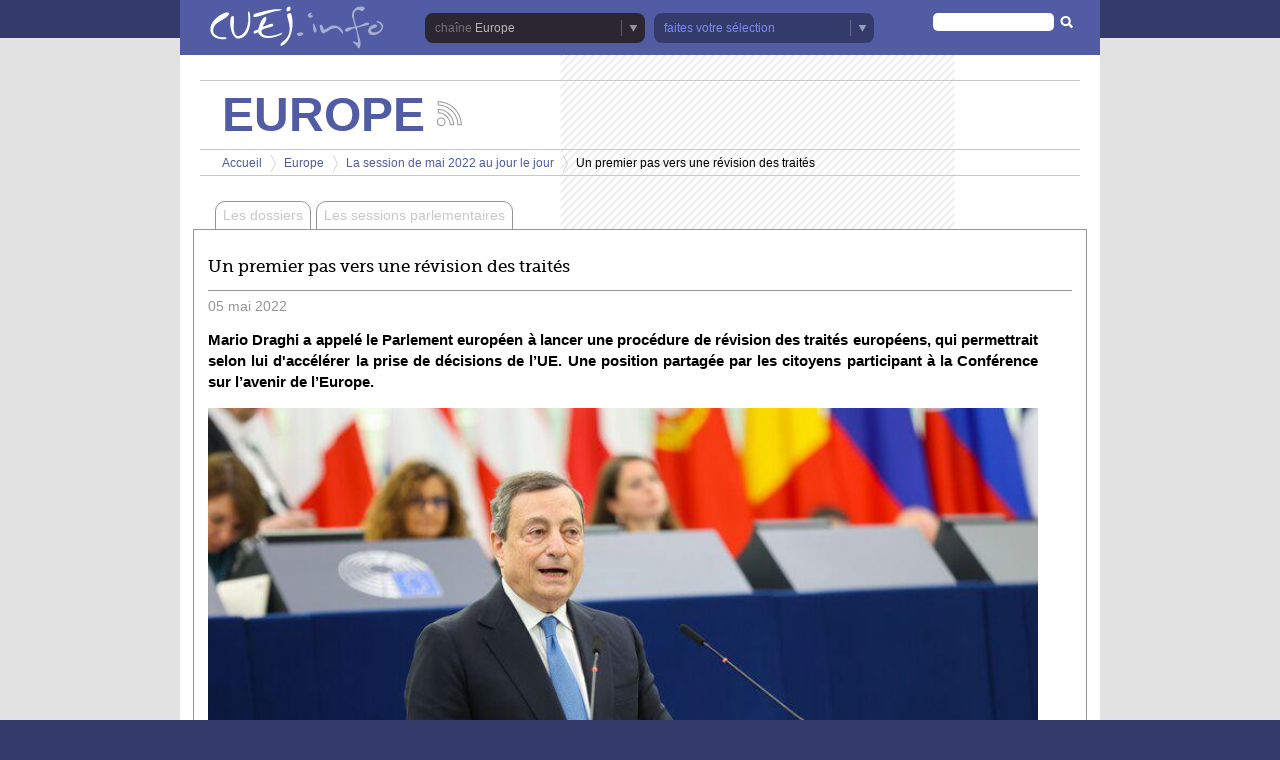

--- FILE ---
content_type: text/html; charset=utf-8
request_url: http://cuej.info/europe/la-session-de-mai-2022-au-jour-le-jour/un-premier-pas-vers-une-revision-des-traites
body_size: 10030
content:
<!DOCTYPE html PUBLIC "-//W3C//DTD XHTML+RDFa 1.0//EN"
  "http://www.w3.org/MarkUp/DTD/xhtml-rdfa-1.dtd">
<html xmlns="http://www.w3.org/1999/xhtml" xml:lang="fr"
    version="XHTML+RDFa 1.0" dir="ltr"
  xmlns:og="http://ogp.me/ns#"
  xmlns:article="http://ogp.me/ns/article#"
  xmlns:book="http://ogp.me/ns/book#"
  xmlns:profile="http://ogp.me/ns/profile#"
  xmlns:video="http://ogp.me/ns/video#"
  xmlns:product="http://ogp.me/ns/product#"
  xmlns:content="http://purl.org/rss/1.0/modules/content/"
  xmlns:dc="http://purl.org/dc/terms/"
  xmlns:foaf="http://xmlns.com/foaf/0.1/"
  xmlns:rdfs="http://www.w3.org/2000/01/rdf-schema#"
  xmlns:sioc="http://rdfs.org/sioc/ns#"
  xmlns:sioct="http://rdfs.org/sioc/types#"
  xmlns:skos="http://www.w3.org/2004/02/skos/core#"
  xmlns:xsd="http://www.w3.org/2001/XMLSchema#">

<head profile="http://www.w3.org/1999/xhtml/vocab">
    <meta http-equiv="Content-Type" content="text/html; charset=utf-8" />
<link rel="up" href="/europe/la-session-de-mai-2022-au-jour-le-jour" />
<link rel="next" href="/europe/la-session-de-mai-2022-au-jour-le-jour/les-europeens-subissent-de-plein-fouet-les-sanctions" />
<link rel="prev" href="/europe/la-session-de-mai-2022-au-jour-le-jour/elections-europeennes-vers-une-revolution-du-systeme" />
<link rel="shortcut icon" href="http://cuej.info/sites/cuej.info/themes/cuej/favicon.ico" type="image/vnd.microsoft.icon" />
<meta name="generator" content="Drupal 7 (https://www.drupal.org)" />
<link rel="canonical" href="http://cuej.info/europe/la-session-de-mai-2022-au-jour-le-jour/un-premier-pas-vers-une-revision-des-traites" />
<link rel="shortlink" href="http://cuej.info/node/25362" />
<meta property="og:site_name" content="CUEJ.info" />
<meta property="og:type" content="article" />
<meta property="og:url" content="http://cuej.info/europe/la-session-de-mai-2022-au-jour-le-jour/un-premier-pas-vers-une-revision-des-traites" />
<meta property="og:title" content="Un premier pas vers une révision des traités" />
<meta property="og:updated_time" content="2022-05-06T17:57:16+02:00" />
<meta property="article:published_time" content="2022-05-05T16:48:38+02:00" />
<meta property="article:modified_time" content="2022-05-06T17:57:16+02:00" />
<title>Un premier pas vers une révision des traités | CUEJ.info</title><link type="text/css" rel="stylesheet" href="http://cuej.info/sites/cuej.info/files/public/css/css_xE-rWrJf-fncB6ztZfd2huxqgxu4WO-qwma6Xer30m4.css" media="all" />
<link type="text/css" rel="stylesheet" href="http://cuej.info/sites/cuej.info/files/public/css/css_4WqwQjdROM8rMYd0lGnzUg7aJhcwWUge-l_AAlJawnw.css" media="all" />
<link type="text/css" rel="stylesheet" href="http://cuej.info/sites/cuej.info/files/public/css/css_x5lVy7KU2wQNA03zuthLiNL9leACK7TUrdZoX5QCPF0.css" media="all" />
<link type="text/css" rel="stylesheet" href="http://cuej.info/sites/cuej.info/files/public/css/css_H6DJp8MZ-oHnHwdhfDsojY6lVe0M5ZVVIm-KKAlbHBE.css" media="print" />
<link type="text/css" rel="stylesheet" href="http://cuej.info/sites/cuej.info/files/public/css/css_ahnPdWXelAYw94HsPxJqPtTN6pLG8lFdix_ZldhZdUk.css" media="all" />
<link type="text/css" rel="stylesheet" href="http://cuej.info/sites/cuej.info/files/public/css/css_fSmGFQm5NiX9GJ8bNtPa4ogrOvMeXyeXpVxtHYpv1ho.css" media="all" />
<style type="text/css" media="all">
<!--/*--><![CDATA[/*><!--*/
body,#header,#footer,.bkg-dark{background-color:#343b6a;}#header .wrap,#footer .wrap,.bkg-light,.bkg-light-over:hover,.bkg-light-over:focus,.bkg-light-over.active,.node-module-slideshow.paginate-classic a.activeSlide{background-color:#515ca4 !important;}h1 span,h2,h4,a,.menu-theme a:hover,.menu-theme a:focus,.form-submit,.pager a:hover,.pager a:focus,.pager .pager-current{color:#515ca4;}#header a,#footer a,#footer p,.color-light{color:#798af6;}.color-normal,#body .color-normal-hover:hover,#body .color-normal-hover:focus,#body .color-normal-hover.active{color:#515ca4;}.gradient{background-image:-webkit-linear-gradient(bottom,#343b6a 0%,#515ca4 100%);background-image:-moz-linear-gradient(bottom,#343b6a 0%,#515ca4 100%);background-image:linear-gradient(bottom,#343b6a 0%,#515ca4 100%);background-color:#515ca4;}.gradient-reverse{background-image:-webkit-linear-gradient(bottom,#515ca4 0%,#343b6a 100%);background-image:-moz-linear-gradient(bottom,#515ca4 0%,#343b6a 100%);background-image:linear-gradient(bottom,#515ca4 0%,#343b6a 100%);background-color:#343b6a;}.border-color,.border-color-over:hover,.border-color-over:focus,.border-color-over.active,.form-submit,.pager a:hover,.pager a:focus,.pager .pager-current{border-color:#515ca4 !important;}.border-color-light,.border-color-light-over:hover,.border-color-light-over:focus,.border-color-light-over.active{border-color:#798af6 !important;}.border-top-color{border-top-color:#515ca4;}.border-top-dark-color{border-top-color:#343b6a;}.border-right-color{border-right-color:#515ca4;}.border-bottom-color{border-bottom-color:#515ca4;}.border-bottom-dark-color{border-bottom-color:#343b6a;}.border-left-color{border-left-color:#515ca4;}.casque{background-image:url("images/casque.png";}

/*]]>*/-->
</style>
<link type="text/css" rel="stylesheet" href="http://cuej.info/sites/cuej.info/files/public/css/css_H7pVVaHch50wj3W3F_GEqDdjCexq2XEI2Z-X5g1GyQY.css" media="all" />
<link type="text/css" rel="stylesheet" href="http://cuej.info/sites/cuej.info/files/public/css/css_qwEydZymsp5YACGPYxmU_SIcELhSwapjl5Joj5d4GHI.css" media="print" />
<link type="text/css" rel="stylesheet" href="http://cuej.info/sites/cuej.info/files/public/css/css_0IQgSkhNz5vNdz2PO7tHT3QYf3HjgCi5AVD0ei-wX4I.css" media="all" />
<link type="text/css" rel="stylesheet" href="http://cuej.info/sites/cuej.info/files/public/css/css_F5_78skTfZEFqJouy5ol0k4HrvbOTaKy5adxW2qHErk.css" media="print" />
</head>

<body class="html not-front not-logged-in no-sidebars page-node page-node- page-node-25362 node-type-panel" >
    <div id="skip-link">
        <a href="#main-content" class="element-invisible element-focusable">Aller au contenu principal</a>
    </div>
    <div id="header">
    <div class="wrap">
                    <a id="logo-cuej" href="/" title="Accueil" rel="home">
                <img src="http://cuej.info/sites/cuej.info/themes/cuej/logo.png" alt="CUEJ.info" />
            </a>
          <div class="region region-header">
    <div id="block-menu-block-1" class="block block-menu-block">

    
  <div class="content">
    <div class="menu-select menu-channel menu-block-wrapper menu-block-1 menu-name-menu-channel parent-mlid-0 menu-level-1">
    <a class="bkg-dark select selected color-light">Europe</a><ul class="menu"><li class="first leaf menu-mlid-1037"><a href="/tv" class="bkg-dark color-light">TV</a></li><li class="leaf menu-mlid-1038"><a href="/radio" class="bkg-dark color-light">Radio</a></li><li class="leaf menu-mlid-4380"><a href="/podcast" class="bkg-dark color-light">Podcast</a></li><li class="leaf menu-mlid-1039"><a href="/web-en-continu" class="bkg-dark color-light">Web en continu</a></li><li class="leaf menu-mlid-1040"><a href="/dossiers-multimedias" class="bkg-dark color-light">Dossiers multimédias</a></li><li class="leaf menu-mlid-1041"><a href="/magazines" class="bkg-dark color-light">Magazines</a></li><li class="leaf menu-mlid-1042"><a href="/blogs" class="bkg-dark color-light">Blogs</a></li><li class="last leaf menu-mlid-1043"><a href="/europe" class="bkg-dark color-light">Europe</a></li></ul></div>  </div>
</div>
<div id="block-menu-block-2" class="block block-menu-block">

    
  <div class="content">
    <div class="menu-select menu-theme menu-block-wrapper menu-block-2 menu-name-menu-theme parent-mlid-0 menu-level-1">
    <a class="bkg-dark select color-light">faites votre sélection</a><ul class="menu"><li class="first leaf menu-mlid-1126"><a href="/themes/affaires-interieures" class="bkg-dark color-light">Affaires intérieures</a></li><li class="leaf menu-mlid-1127"><a href="/themes/consommation" class="bkg-dark color-light">Consommation</a></li><li class="leaf menu-mlid-1128"><a href="/themes/culture" class="bkg-dark color-light">Culture</a></li><li class="leaf menu-mlid-1129"><a href="/themes/defense" class="bkg-dark color-light">Défense</a></li><li class="leaf menu-mlid-1130"><a href="/themes/economie" class="bkg-dark color-light">Economie</a></li><li class="leaf menu-mlid-1131"><a href="/themes/education" class="bkg-dark color-light">Education</a></li><li class="leaf menu-mlid-1132"><a href="/themes/environnement" class="bkg-dark color-light">Environnement</a></li><li class="leaf menu-mlid-1133"><a href="/themes/europe" class="bkg-dark color-light">Europe</a></li><li class="leaf menu-mlid-1134"><a href="/themes/faits-divers" class="bkg-dark color-light">Faits divers</a></li><li class="leaf menu-mlid-1135"><a href="/themes/habitat" class="bkg-dark color-light">Habitat</a></li><li class="leaf menu-mlid-1136"><a href="/themes/histoire" class="bkg-dark color-light">Histoire</a></li><li class="leaf menu-mlid-1137"><a href="/themes/justice" class="bkg-dark color-light">Justice</a></li><li class="leaf menu-mlid-1138"><a href="/themes/loisirs" class="bkg-dark color-light">Loisirs</a></li><li class="leaf menu-mlid-1139"><a href="/themes/medias" class="bkg-dark color-light">Médias</a></li><li class="leaf menu-mlid-1140"><a href="/themes/politique" class="bkg-dark color-light">Politique</a></li><li class="leaf menu-mlid-1141"><a href="/themes/relations-internationales" class="bkg-dark color-light">Relations internationales</a></li><li class="leaf menu-mlid-1142"><a href="/themes/sante" class="bkg-dark color-light">Santé</a></li><li class="leaf menu-mlid-1143"><a href="/themes/science" class="bkg-dark color-light">Science</a></li><li class="leaf menu-mlid-1144"><a href="/themes/social" class="bkg-dark color-light">Social</a></li><li class="leaf menu-mlid-1145"><a href="/themes/sport" class="bkg-dark color-light">Sport</a></li><li class="leaf menu-mlid-1146"><a href="/themes/transport" class="bkg-dark color-light">Transport</a></li><li class="last leaf menu-mlid-1147"><a href="/themes/urbanisme" class="bkg-dark color-light">Urbanisme</a></li></ul></div>  </div>
</div>
<div id="block-search-form" class="block block-search">

    
  <div class="content">
    <form action="/europe/la-session-de-mai-2022-au-jour-le-jour/un-premier-pas-vers-une-revision-des-traites" method="post" id="search-block-form" accept-charset="UTF-8"><div><div class="container-inline">
      <h2 class="element-invisible">Formulaire de recherche</h2>
    <div class="form-item form-type-textfield form-item-search-block-form">
  <label class="element-invisible" for="edit-search-block-form--2">Rechercher </label>
 <input title="Indiquer les termes à rechercher" type="text" id="edit-search-block-form--2" name="search_block_form" value="" size="15" maxlength="128" class="form-text" />
</div>
<div class="form-actions form-wrapper" id="edit-actions"><input type="submit" id="edit-submit" name="op" value="Rechercher" class="form-submit" /></div><input type="hidden" name="form_build_id" value="form-uxJehzGRQGKng5u-oez2PwSV5GGdbvi3PbWLsdTbbIQ" />
<input type="hidden" name="form_id" value="search_block_form" />
</div>
</div></form>  </div>
</div>
  </div>
    </div>
</div>
<div id="body">
    <div class="wrap">
        <div id="main-title"><h1><span>Europe</span></h1><a class="rss" title="Suivez les actualités de la chaîne Europe" href="/taxonomy/term/6/feed">Suivez les actualités de la chaîne Europe</a></div><h5 class="element-invisible">Vous êtes ici</h5><div class="breadcrumb"><a href="/">Accueil</a> <span class="separator">&gt;</span> <a href="/europe">Europe</a> <span class="separator">&gt;</span> <a href="/europe/la-session-de-mai-2022-au-jour-le-jour">La session de mai 2022 au jour le jour</a> <span class="separator">&gt;</span> <span>Un premier pas vers une révision des traités</span></div><div class="tabs"></div><ul class="europe-tabs"><li class="europe_folders first"><a href="/europe/dossiers" class="color-normal-hover">Les dossiers</a></li>
<li class="europe_sessions last"><a href="/europe/sessions_parlementaires" class="color-normal-hover">Les sessions parlementaires</a></li>
</ul><div class="europe-page clearfix">  <div class="region region-content">
    <div id="block-system-main" class="block block-system">

    
  <div class="content">
    <div id="node-25362" class="node node-panel node-full_page clearfix" about="/europe/la-session-de-mai-2022-au-jour-le-jour/un-premier-pas-vers-une-revision-des-traites" typeof="sioc:Item foaf:Document">
        <h3 class="main-title">Un premier pas vers une révision des traités</h3>
        <hr />
        <p class="date date-europe"><span class="day">05</span> <span class="month">mai</span> <span class="year">2022</span></p>
        <!-- -*- mode: html-helper; before-save-hook: nil -*- -->

<div class="panel-display panel-four-three-adaptive clear-block" >
 <!-- 4x4 grid -->
   
  <!-- 100% - 1 column -->
  <div class="panel-panel line">
    <div class="panel-panel unit panel-one-hundred lastUnit">
      <div class="panel-pane pane-node" >
  
      
  
  <div class="pane-content">
     <p style="text-align:justify; margin:0cm"><span class="cuej-chapo"><span style="font-size:12pt"><span style="font-family:Calibri,sans-serif"><span style="font-size:11.0pt"><span style="color:black">Mario Draghi a appelé le Parlement européen à lancer une procédure de révision des traités européens, qui permettrait selon lui d'accélérer la prise de décisions de l’UE. Une position partagée par les citoyens participant à la Conférence sur l’avenir de l’Europe.</span></span></span></span></span></p>
<p style="text-align:justify; margin:0cm"> </p>
   </div>

  
  </div>
<div class="panel-separator"></div><div class="panel-pane pane-node" >
  
      
  
  <div class="pane-content">
    <span class="node node-module-image">
<div class="field field-name-field-image field-type-image field-label-hidden"><div class="field-items"><div class="field-item even"><img typeof="foaf:Image" src="http://cuej.info/sites/cuej.info/files/public/styles/cuej_colonne_double/public/draghi_1.jpg?itok=vtOruCe0" width="768" height="512" alt="" /></div></div></div><div class="field field-name-body field-type-text-with-summary field-label-hidden"><div class="field-items"><div class="field-item even" property="content:encoded"> <p><span class="cuej-legende">Le premier ministre Italien Mario Draghi s'est ouvertement positionné en faveur d'une révision des traités européens. <span class="node node-module-image">©<span class="cuej-signature"> Alain Rolland, European Union 2022 - Source : EP</span></span></span></p>
 </div></div></div></span>  </div>

  
  </div>
<div class="panel-separator"></div><div class="panel-pane pane-node" >
  
      
  
  <div class="pane-content">
     <p dir="ltr" style="text-align: justify;">« <em>Une Europe capable de décider rapidement serait une Europe plus crédible</em> », a clamé le Premier ministre italien devant les eurodéputés ce mardi à Strasbourg. Mario Draghi souhaite ainsi instaurer le principe de vote à l’unanimité qui accélérerait fortement la prise de décisions de l’Union européenne. Cela implique le passage à la majorité qualifiée qui nécessiterait forcément une révision des traités européens. Une annonce choc puisque jamais, depuis l’échec du projet de constitution européenne en 2005, un chef d'État de l’un des pays membres ne s’était risqué à se positionner en faveur d’une telle révision.</p>
<p dir="ltr" style="text-align: justify;"><span class="cuej-intertitre"><span style="font-size:13pt;font-family:Arial;color:#000000;background-color:transparent;font-weight:700;font-style:normal;font-variant:normal;text-decoration:none;vertical-align:baseline;white-space:pre;white-space:pre-wrap;">Accélérer la prise de décisions</span></span></p>
<p dir="ltr" style="text-align: justify;">Lors de son discours, le transalpin n’a pas caché sa volonté de dessiner les contours d’une Europe élargie avec l’adhésion de l’Ukraine, et de nombreux pays des Balkans occidentaux. Mais le principe d’unanimité représenterait aujourd’hui un frein pour l’UE, chacun des 27 pays membres pouvant user de son droit de veto pour bloquer la procédure d’élargissement. Autre exemple significatif : le sixième train de sanctions à l’encontre de la Russie, ralenti en raison de la frilosité de la Slovaquie et de la Hongrie de Viktor Orbán.</p>
<p dir="ltr" style="text-align: justify;">Le Parlement et Mario Draghi, qui poussent ensemble pour une révision des traités, vont dans le sens de Guy Verhofstadt, eurodéputé belge (<em>Renew</em>, libéraux) et coprésident de la conférence sur l’avenir de l’Europe, vaste consultation citoyenne : « <em>La seule manière de respecter ces conclusions est de démarrer une révision des traités</em> ». Mario Draghi n’a d’ailleurs pas manqué de rappeler que parmi les 325 propositions formulées par près de 800 citoyens figurait la suppression du droit de veto.</p>
   </div>

  
  </div>
<div class="panel-separator"></div><div class="panel-pane pane-node" >
  
      
  
  <div class="pane-content">
     <p dir="ltr" style="text-align: justify;"><span class="cuej-intertitre"><span style="font-size:13pt;font-family:Arial;color:#000000;background-color:transparent;font-weight:700;font-style:normal;font-variant:normal;text-decoration:none;vertical-align:baseline;white-space:pre;white-space:pre-wrap;">Une conférence instrumentalisée ?</span></span></p>
<p dir="ltr" style="text-align: justify;">Mais plusieurs groupes parlementaires ont exprimé leur réticence, estimant que la conférence sur l’avenir de l’Europe n’est qu’une instrumentalisation politique contrôlée par les partisans d’une révision des traités.  « <em>De quelle représentativité parle-t-on ? Vous auriez dû inviter un clown, ça aurait été la même chose !</em> », lance Angel Dzhambazki (<em>ECR</em>, ultraconservateurs) aux élus de gauche, dénonçant une assemblée de citoyens qui n’incarnerait pas le peuple européen avec légitimité. Par la voix de son député Michiel Hoogeveen, le parti des conservateurs et réformistes critiquait quant à lui une conférence contrôlée par les « <em>fédéralistes</em> ». Une expérience qualifiée, enfin, de «<em> pièce de théâtre Macronienne et Verhofstadtienne </em>» par Gerolf Annemans (<em>ID</em>, extrême-droite). Ambiance. </p>
<p style="text-align: justify;">De son côté, Eric Maurice, membre de la fondation Robert Schuman, estime que la mise en œuvre des propositions citoyennes n’est pas forcément conditionnée par la révision des traités européens : « <em>Beaucoup de points concernant la transition climatique et énergétique peuvent être réalisés sous les traités actuels</em> ». Eric Maurice ne cache pas ses craintes de voir une grande partie de ces propositions oubliée avec le temps que prendrait une telle révision. </p>
   </div>

  
  </div>
<div class="panel-separator"></div><div class="panel-pane pane-node" >
  
      
  
  <div class="pane-content">
     <p style="text-align:justify; margin:0cm"><span class="cuej-intertitre"><span style="font-size:12pt"><span style="font-family:Calibri,sans-serif"><b><span style="font-size:13.0pt"><span style="color:black">Une procédure longue et incertaine</span></span></b></span></span></span></p>
<p style="text-align:justify; margin:0cm"> </p>
<p dir="ltr" style="text-align: justify;">Ce qui est sûr, c’est que cette modification des traités, par sa durée et sa complexité, met en péril la mise en œuvre de nombreuses propositions citoyennes, qui ne nécessitent pas forcément un tel changement. </p>
<p dir="ltr" style="text-align: justify;">Le Traité de Lisbonne prévoit qu’une convention, composée des représentants des parlements nationaux, des gouvernements des Etats membres, du parlement européen et de la commission européenne, soit chargée d'examiner les projets de révision. Elle adopte par consensus une recommandation et laisse place ensuite à une conférence intergouvernementale, dont le rôle est de statuer sur l’ouverture d’une révision de la Constitution. Enfin, chaque État membre procède à un vote national, parlementaire ou référendaire. </p>
<p dir="ltr" style="text-align: justify;">Emmanuel Macron, en visite au Parlement le 9 mai prochain à l’occasion de la fête de l’Europe, et de la clôture officielle de la conférence citoyenne, aura l’occasion de s’exprimer sur le sujet. À n’en pas douter, son discours devrait être cohérent avec les positions du premier ministre italien.</p>
<p style="margin: 0cm; text-align: right;"><span class="cuej-signature"><span style="font-size:12pt"><span style="font-family:Calibri,sans-serif"><span style="font-size:11.0pt"><span style="color:black">Corentin Chabot-Agnesina et Luca Salvatore</span></span></span></span></span></p>
<p style="margin: 0cm; text-align: right;"> </p>
   </div>

  
  </div>
<div class="panel-separator"></div><div class="panel-pane pane-node" >
  
      
  
  <div class="pane-content">
     <div style="background-color:#DBDDDE; padding:10px;">
<p style="text-align:justify; margin:0cm">
</p><h4>Conférence sur l’avenir de l’Europe : l’heure du bilan</h4>

<p style="text-align: justify;">« <em>C’est l’aventure d’une vie. Je suis convaincue que les choses peuvent changer </em>». Camille Girard, lycéenne française et plus jeune participante à la plénière de clôture de la Conférence, exprime ses espoirs de voir le travail fourni lors de la Conférence sur l’avenir de l’Europe aboutir à des mesures concrètes. L’initiative lancée il y a un an sous l’impulsion d’Emmanuel Macron vise à donner plus de place aux citoyens dans la prise de décisions politiques dans des thèmes comme la santé, le changement climatique et l'environnement. C’est aussi le cas pour la place de l’UE dans le monde, avec le souhait d’une armée commune pour les États de l’Union. Censée tracer le sillon d’un nouvel avenir pour l’UE, la conférence a rencontré un engouement sans précédent chez les participants. </p>
<p style="text-align: justify;">Tous espèrent désormais du concret comme Michaylakis Asimakis, citoyen chypriote et lui aussi participant à la conférence. Cet européen convaincu reste pragmatique. « <em>J’ai quelques doutes évidemment. En politique, entre les mots et les actes, il se passe souvent beaucoup de temps </em>».</p>
</div>
   </div>

  
  </div>
    </div>
  </div>
    
    
    
    
    
    
    
   
 <!-- 3x3 grid -->
   
  <!-- 100% - 1 column -->
  <div class="panel-panel line">
    <div class="panel-panel unit panel-one-hundred lastUnit">
      <div class="panel-pane pane-node" >
  
      
  
  <div class="pane-content">
    <div class="module-summary">
    <h4 class="title">Sommaire de la session de mai 2022</h4>
    <!--[if IE]><div class="ie"><![endif]--><ul class="menu jquerymenu"><li  class="first"><a href="/europe/la-session-de-mai-2022-au-jour-le-jour/elections-europeennes-vers-une-revolution-du-systeme">Elections européennes : vers une révolution du système électoral</a></li><li  class="active-trail active"><a href="/europe/la-session-de-mai-2022-au-jour-le-jour/un-premier-pas-vers-une-revision-des-traites" class="active">Un premier pas vers une révision des traités</a></li><li ><a href="/europe/la-session-de-mai-2022-au-jour-le-jour/les-europeens-subissent-de-plein-fouet-les-sanctions">Les Européens subissent de plein fouet les sanctions contre la Russie</a></li><li ><a href="/europe/la-session-de-mai-2022-au-jour-le-jour/lue-cherche-de-nouveaux-plans-pour-son-independance">L&#039;UE cherche de nouveaux plans pour son indépendance énergétique</a></li><li ><a href="/europe/la-session-de-mai-2022-au-jour-le-jour/ivg-le-parlement-europeen-appelle-proteger-les">IVG : le Parlement européen appelle à protéger les Ukrainiennes victimes de viols </a></li><li ><a href="/europe/la-session-de-mai-2022-au-jour-le-jour/etat-de-droit-la-pologne-et-la-hongrie-nouveau">État de droit : la Pologne et la Hongrie à nouveau pointées du doigt</a></li><li ><a href="/europe/la-session-de-mai-2022-au-jour-le-jour/liberte-de-la-presse-etat-degrade-reponses-europeennes">Liberté de la presse : état dégradé, réponses européennes</a></li><li ><a href="/europe/la-session-de-mai-2022-au-jour-le-jour/lintelligence-artificielle-une-nouvelle-ambition-pour">L&#039;intelligence artificielle, une nouvelle ambition pour l&#039;Europe</a></li><li ><a href="/europe/la-session-de-mai-2022-au-jour-le-jour/lactu-du-lundi-en-bref-minorites-religieuses-et">L&#039;actu du lundi en bref : minorités religieuses et entreprenariat féminin</a></li><li ><a href="/europe/la-session-de-mai-2022-au-jour-le-jour/lactu-du-mardi-en-bref-agriculture-bio-cyberattaques">L&#039;actu du mardi en bref : agriculture bio, cyberattaques et océans</a></li><li ><a href="/europe/la-session-de-mai-2022-au-jour-le-jour/lactu-du-mercredi-en-bref-pegasus-frontex-et-europol">L&#039;actu du mercredi en bref : Pégasus, Frontex et Europol</a></li><li  class="last"><a href="/europe/la-session-de-mai-2022-au-jour-le-jour/lactu-du-jeudi-en-bref-droits-humains-afrique-et">L&#039;actu du jeudi en bref : droits humains, Afrique et guerre en Ukraine</a></li></ul><!--[if IE]></div><![endif]-->    <span class="mask-corner-border"></span>
    <span class="mask-corner"></span>
</div>  </div>

  
  </div>
    </div>
  </div>
    
    
    
   </div>
        <div id="share-buttons">
            <a href="#" onclick="window.print();return false;" title="Imprimer la page" id="print-button"><img src="http://cuej.info/sites/cuej.info/themes/cuej/images/icon-print.gif" alt="Imprimer la page" /></a><div class="sharethis-buttons"><div class="sharethis-wrapper"><span st_url="http://cuej.info/europe/la-session-de-mai-2022-au-jour-le-jour/un-premier-pas-vers-une-revision-des-traites" st_title="Un premier pas vers une révision des traités" class="st_facebook"></span>
<span st_url="http://cuej.info/europe/la-session-de-mai-2022-au-jour-le-jour/un-premier-pas-vers-une-revision-des-traites" st_title="Un premier pas vers une révision des traités" class="st_twitter" st_via="" st_username=""></span>
<span st_url="http://cuej.info/europe/la-session-de-mai-2022-au-jour-le-jour/un-premier-pas-vers-une-revision-des-traites" st_title="Un premier pas vers une révision des traités" class="st_google" st_via="" st_username=""></span>
<span st_url="http://cuej.info/europe/la-session-de-mai-2022-au-jour-le-jour/un-premier-pas-vers-une-revision-des-traites" st_title="Un premier pas vers une révision des traités" class="st_email" st_via="" st_username=""></span>
</div></div>
        </div>
    <div class="navigation-themes"><span class="label">Thèmes</span><ul class="themes"><li><a href="/themes/europe">Europe</a></li><li><a href="/themes/politique">Politique</a></li><li><a href="/themes/relations-internationales">Relations internationales</a></li></ul></div></div>  </div>
</div>
  </div>
</div>        <span class="clearfix"></span>
    </div>
</div>
<div id="footer">
    <div class="wrap">
        <ul id="secondary-menu">
            <li><a id="footer-qui" class="item color-light" href="/contenu/qui-sommes-nous" title="Qui sommes-nous ?">Qui sommes-nous ?</a></li>
            <li><a id="footer-plan" class="item color-light" href="/sitemap" title="Plan du site">Plan du site</a></li>
            <li><a id="footer-contact" class="item color-light" href="mailto:publications@cuej.unistra.fr" title="Contact">Contact</a></li>
            <li><a id="footer-admin" class="item color-light" href="/user" title="Identification">Identification</a></li>
        </ul>
        <ul id="socials">
            <li><a id="footer-facebook" class="item color-light" href="https://www.facebook.com/pages/CUEJ-Universit%C3%A9-de-Strasbourg/217625201602958" title="Nous suivre sur Facebook">Nous suivre sur Facebook</a></li>
            <li><a id="footer-twitter" class="item color-light" href="http://twitter.com/#!/CUEJ_info" title="Nous suivre sur Twitter">Nous suivre sur Twitter</a></li>
            <li><a id="footer-mail" class="item color-light" href="mailto:publications@cuej.unistra.fr" title="Nous contacter par email">Nous contacter par email</a></li>
        </ul>
        <a id="logo-uds" href="https://www.unistra.fr/index.php?id=accueil" title="Université de Strabourg">
            <img src="/sites/cuej.info/themes/cuej/images/footer-uds.png" alt="Université de Strabourg" />
        </a>
        <p id="copyright">
            Tous droits de reproduction réservés © 2001-2011<br />
            <a href="http://cuej.unistra.fr/" target="_blank">Centre universitaire d'enseignement du journalisme</a> - Strasbourg (France)
        </p>
    </div>
</div><script type="text/javascript" src="http://cuej.info/misc/jquery.js?v=1.4.4"></script>
<script type="text/javascript" src="http://cuej.info/misc/jquery-extend-3.4.0.js?v=1.4.4"></script>
<script type="text/javascript" src="http://cuej.info/misc/jquery.once.js?v=1.2"></script>
<script type="text/javascript" src="http://cuej.info/misc/drupal.js?rbartc"></script>
<script type="text/javascript" src="http://cuej.info/sites/all/libraries/mediaelement/build/mediaelement-and-player.min.js?v=2.1.6"></script>
<script type="text/javascript" src="http://cuej.info/sites/cuej.info/modules/cuej_channel_podcast/cuej_channel_podcast.js?rbartc"></script>
<script type="text/javascript" src="http://cuej.info/sites/cuej.info/modules/cuej_channel_tv/cuej_channel_tv.js?rbartc"></script>
<script type="text/javascript" src="http://cuej.info/sites/all/modules/media_custom/js/html5shiv.js?rbartc"></script>
<script type="text/javascript" src="http://cuej.info/sites/all/modules/media_custom/js/media-custom.js?rbartc"></script>
<script type="text/javascript" src="http://cuej.info/sites/cuej.info/files/public/languages/fr_p3oU3XudJ2G7h2CizgKZV6hLs-JXIXMmV8qGVTwM9eA.js?rbartc"></script>
<script type="text/javascript" src="http://cuej.info/sites/cuej.info/modules/jquerymenu/jquerymenu.js?rbartc"></script>
<script type="text/javascript" src="http://cuej.info/sites/cuej.info/modules/cuej/cuej-media.js?rbartc"></script>
<script type="text/javascript" src="http://cuej.info/sites/cuej.info/modules/panels/js/panels.js?rbartc"></script>
<script type="text/javascript">
<!--//--><![CDATA[//><!--
var switchTo5x = false;var useFastShare = true;
//--><!]]>
</script>
<script type="text/javascript" src="http://w.sharethis.com/button/buttons.js"></script>
<script type="text/javascript">
<!--//--><![CDATA[//><!--
if (typeof stLight !== 'undefined') { stLight.options({"publisher":"","version":"4x","lang":"fr"}); }
//--><!]]>
</script>
<script type="text/javascript" src="http://cuej.info/sites/cuej.info/libraries/nivo-slider/jquery.nivo.slider.pack.js?rbartc"></script>
<script type="text/javascript" src="http://cuej.info/sites/cuej.info/modules/cuej_slideshow/cuej_slideshow.js?rbartc"></script>
<script type="text/javascript" src="http://cuej.info/sites/all/modules/google_analytics/googleanalytics.js?rbartc"></script>
<script type="text/javascript">
<!--//--><![CDATA[//><!--
(function(i,s,o,g,r,a,m){i["GoogleAnalyticsObject"]=r;i[r]=i[r]||function(){(i[r].q=i[r].q||[]).push(arguments)},i[r].l=1*new Date();a=s.createElement(o),m=s.getElementsByTagName(o)[0];a.async=1;a.src=g;m.parentNode.insertBefore(a,m)})(window,document,"script","https://www.google-analytics.com/analytics.js","ga");ga("create", "UA-23988507-1", {"cookieDomain":"auto"});ga("send", "pageview");
//--><!]]>
</script>
<script type="text/javascript" src="http://cuej.info/sites/cuej.info/libraries/jquery.tinyscrollbar/jquery.tinyscrollbar.min.js?rbartc"></script>
<script type="text/javascript" src="http://cuej.info/sites/cuej.info/themes/cuej/js/scripts.js?rbartc"></script>
<script type="text/javascript" src="http://cuej.info/sites/cuej.info/themes/cuej/js/form.js?rbartc"></script>
<script type="text/javascript" src="http://cuej.info/sites/cuej.info/themes/cuej/js/collapse.js?rbartc"></script>
<script type="text/javascript">
<!--//--><![CDATA[//><!--
jQuery.extend(Drupal.settings, {"basePath":"\/","pathPrefix":"","ajaxPageState":{"theme":"cuej","theme_token":"MF8BhkHuzjw1Sx1VpDMfutFUTP29sD2x5hoyi68nNek","js":{"misc\/jquery.js":1,"misc\/jquery-extend-3.4.0.js":1,"misc\/jquery.once.js":1,"misc\/drupal.js":1,"sites\/all\/libraries\/mediaelement\/build\/mediaelement-and-player.min.js":1,"sites\/cuej.info\/modules\/cuej_channel_podcast\/cuej_channel_podcast.js":1,"sites\/cuej.info\/modules\/cuej_channel_tv\/cuej_channel_tv.js":1,"sites\/all\/modules\/media_custom\/js\/html5shiv.js":1,"sites\/all\/modules\/media_custom\/js\/media-custom.js":1,"public:\/\/languages\/fr_p3oU3XudJ2G7h2CizgKZV6hLs-JXIXMmV8qGVTwM9eA.js":1,"sites\/cuej.info\/modules\/jquerymenu\/jquerymenu.js":1,"sites\/all\/modules\/mediaelement\/mediaelement.js":1,"sites\/cuej.info\/modules\/panels\/js\/panels.js":1,"0":1,"http:\/\/w.sharethis.com\/button\/buttons.js":1,"1":1,"sites\/cuej.info\/libraries\/nivo-slider\/jquery.nivo.slider.pack.js":1,"sites\/cuej.info\/modules\/cuej_slideshow\/cuej_slideshow.js":1,"sites\/all\/modules\/google_analytics\/googleanalytics.js":1,"2":1,"sites\/cuej.info\/libraries\/jquery.tinyscrollbar\/jquery.tinyscrollbar.min.js":1,"sites\/cuej.info\/themes\/cuej\/js\/scripts.js":1,"sites\/cuej.info\/themes\/cuej\/js\/form.js":1,"sites\/cuej.info\/themes\/cuej\/js\/collapse.js":1},"css":{"modules\/system\/system.base.css":1,"modules\/system\/system.menus.css":1,"modules\/system\/system.messages.css":1,"modules\/system\/system.theme.css":1,"sites\/all\/libraries\/mediaelement\/build\/mediaelementplayer.min.css":1,"modules\/book\/book.css":1,"modules\/comment\/comment.css":1,"sites\/cuej.info\/modules\/cuej_channel_podcast\/cuej_channel_podcast.css":1,"sites\/cuej.info\/modules\/cuej_channel_radio\/cuej_channel_radio.css":1,"sites\/cuej.info\/modules\/cuej_channel_tv\/cuej_channel_tv.css":1,"sites\/cuej.info\/modules\/cuej_channel_webex\/cuej_channel_webex.css":1,"sites\/cuej.info\/modules\/cuej_channel_webex\/cuej_channel_webex_print.css":1,"sites\/all\/modules\/date\/date_api\/date.css":1,"sites\/all\/modules\/date\/date_popup\/themes\/datepicker.1.7.css":1,"modules\/field\/theme\/field.css":1,"sites\/all\/modules\/media_custom\/css\/media_custom.css":1,"modules\/node\/node.css":1,"sites\/all\/modules\/sdv\/sdv\/sdv.css":1,"modules\/search\/search.css":1,"modules\/user\/user.css":1,"sites\/all\/modules\/views\/css\/views.css":1,"sites\/all\/modules\/ctools\/css\/ctools.css":1,"sites\/cuej.info\/modules\/jquerymenu\/jquerymenu.css":1,"sites\/cuej.info\/modules\/panels\/css\/panels.css":1,"sites\/cuej.info\/modules\/taxonomy_access\/taxonomy_access.css":1,"sites\/cuej.info\/modules\/panels_extra_layouts\/plugins\/layouts\/four_three_adaptive\/four_three_adaptive.css":1,"0":1,"sites\/cuej.info\/modules\/cuej_channel_euro\/cuej_channel_euro.css":1,"sites\/cuej.info\/modules\/cuej_channel_euro\/cuej_channel_euro_print.css":1,"sites\/cuej.info\/themes\/cuej\/css\/reset.css":1,"sites\/cuej.info\/themes\/cuej\/css\/styles.css":1,"sites\/cuej.info\/themes\/cuej\/css\/custom.css":1,"sites\/cuej.info\/themes\/cuej\/css\/print.css":1}},"jquerymenu":{"hover":0,"animate":0,"edit_link":0},"mediaelementAll":true,"googleanalytics":{"trackOutbound":1,"trackMailto":1,"trackDownload":1,"trackDownloadExtensions":"7z|aac|arc|arj|asf|asx|avi|bin|csv|doc(x|m)?|dot(x|m)?|exe|flv|gif|gz|gzip|hqx|jar|jpe?g|js|mp(2|3|4|e?g)|mov(ie)?|msi|msp|pdf|phps|png|ppt(x|m)?|pot(x|m)?|pps(x|m)?|ppam|sld(x|m)?|thmx|qtm?|ra(m|r)?|sea|sit|tar|tgz|torrent|txt|wav|wma|wmv|wpd|xls(x|m|b)?|xlt(x|m)|xlam|xml|z|zip"},"urlIsAjaxTrusted":{"\/europe\/la-session-de-mai-2022-au-jour-le-jour\/un-premier-pas-vers-une-revision-des-traites":true}});
//--><!]]>
</script>
</body>
</html>


--- FILE ---
content_type: text/css
request_url: http://cuej.info/sites/cuej.info/files/public/css/css_H7pVVaHch50wj3W3F_GEqDdjCexq2XEI2Z-X5g1GyQY.css
body_size: 956
content:
.europe-tabs{margin:0 0 0 15px;}.europe-tabs li{margin:0;display:inline;list-style:none;}.europe-tabs a{padding:7px;margin:0 0 -1px 5px;display:block;float:left;color:#C8C8C8;border:1px solid #959496;-webkit-border-top-left-radius:10px;-webkit-border-top-right-radius:10px;-moz-border-radius-topleft:10px;-moz-border-radius-topright:10px;border-top-left-radius:10px;border-top-right-radius:10px;}.europe-tabs a:focus,.europe-tabs a:hover,.europe-tabs a.active{border-bottom-color:#FFF;}.europe-tabs li:first-child a{margin-left:0;}.europe-page{padding:14px;margin:0 -7px;border:1px solid #959496;background:#FFF;}.node-teaser.node-europe .infos{width:275px;padding-left:0;float:left;}.node-teaser.node-europe .infos .title{margin:0 15px 15px -150px;}.node-teaser.node-europe .infos .title a,#body .node-teaser.node-europe .infos .title a{color:#FFF;line-height:121%;}.node-teaser.node-europe .infos .chapo{margin-top:25px;}.node-teaser.node-europe .folder-items{padding:18px 0;margin:10px 18px 0 0;float:right;}.node-teaser.node-europe .folder-items ul{padding:0;margin:0;}.node-teaser.node-europe .folder-items li{margin-top:10px;list-style:none;}.node-teaser.node-europe .folder-items li:first-child{margin-top:0;}.node-teaser.node-europe-folders .tiny-scrollbar .viewport{width:195px;height:155px;}.node-teaser.node-europe-folders .infos .themes{left:0;margin-left:-30px;}.node-teaser.node-europe.node-channel-promoted .folder-items{padding-top:74px;}.node-teaser.node-europe-folders.node-channel-promoted .tiny-scrollbar .viewport{width:155px;height:205px;}.node-teaser.node-europe-folders.node-channel-promoted .tiny-scrollbar .viewport a,.node-teaser.node-europe-folders.node-channel-promoted .themes a,#body .node-teaser.node-europe-folders.node-channel-promoted .themes a{color:#FFF;opacity:0.5;}.node-teaser.node-europe-folders.node-channel-promoted .tiny-scrollbar .viewport a:hover,.node-teaser.node-europe-folders.node-channel-promoted .tiny-scrollbar .viewport a:focus,.node-teaser.node-europe-folders.node-channel-promoted .themes a:hover,.node-teaser.node-europe-folders.node-channel-promoted .themes a:focus,#body .node-teaser.node-europe-folders.node-channel-promoted .themes a:hover,#body .node-teaser.node-europe-folders.node-channel-promoted .themes a:focus{opacity:1;}.node-teaser.node-europe-folders.node-channel-promoted .picture,#body .node-teaser.node-europe-folders.node-channel-promoted .picture{width:415px;height:345px;}.node-teaser.node-europe-folders.node-channel-promoted .infos{width:200px;height:312px;}.node-teaser.node-europe-folders.node-channel-promoted .infos .title{margin-left:-205px;float:none;}.node-teaser.node-europe-folders.node-channel-promoted .infos .chapo{color:#FFF;}.node-teaser.node-europe-sessions .dates{width:210px;padding:14px 10px;margin-right:2px;float:left;font-family:"BebasNeue",Arial,sans-serif;font-size:16px;text-transform:uppercase;}.node-teaser.node-europe-sessions .dates .day,.node-teaser.node-europe-sessions .dates .month,.node-teaser.node-europe-sessions .dates .year{display:block;}.node-teaser.node-europe-sessions .dates .day{margin-right:5px;font-size:52px;line-height:52px;float:left;}.node-teaser.node-europe-sessions .dates .month{font-size:17px;}.node-teaser.node-europe-sessions .dates .year{font-size:26px;}.node-teaser.node-europe-sessions .dates .date-end{padding-top:8px;color:#959496;border-top:1px solid #959496;}.node-teaser.node-europe-sessions .picture,#body .node-teaser.node-europe-sessions .picture{height:145px;padding:8px 0;background-size:100% 110%;width:612px;}.node-teaser.node-europe-sessions .picture .title{width:710px;padding:0 8px;margin:0 0 0 0;display:block;font-size:17px;line-height:normal;text-align:left;}.node-teaser.node-europe-sessions .picture .title a,#body .node-teaser.node-europe-sessions .picture .title a{color:#FFF;line-height:121%;}.node-teaser.node-europe-sessions .picture .title span{padding:0 10px;display:inline-block;background-color:#FFF;}.node-teaser.node-europe-sessions .picture .title span.br{display:block;background-color:transparent;}.node-teaser.node-europe-sessions .folder-items{padding-top:0;}.node-teaser.node-europe-sessions .folder-items .overview{padding-left:1.2em;}.node-teaser.node-europe-sessions .folder-items li{list-style:square;color:#959496;}.node-teaser.node-europe-sessions .tiny-scrollbar .viewport{width:0px;height:0px;}


--- FILE ---
content_type: text/css
request_url: http://cuej.info/sites/cuej.info/files/public/css/css_H6DJp8MZ-oHnHwdhfDsojY6lVe0M5ZVVIm-KKAlbHBE.css
body_size: 123
content:
.webex-tabs{display:none;}.webex-content{width:100%;}.webex-content .node-full_page{width:100%;padding:0;border:none;}.webex-sidebar{display:none;}.webex-date .border{border:none;}


--- FILE ---
content_type: text/javascript
request_url: http://cuej.info/sites/cuej.info/themes/cuej/js/scripts.js?rbartc
body_size: 1302
content:
/*
    Institut de France
    =========================
    developpé par Nicolas Ricklin (SDV Plurimédia)
    http://www.sdv.fr/
*/

(function ($) {

Drupal.behaviors.cuejMenu = {
    attach: function (context, settings) {
        var busy = false;
        $('.menu-channel .inactive').each(function() {
            $(this).click(function() {
                busy = true;
                var popup = $(document.createElement('p'));
                popup.hide();
                popup.addClass('popup-message');
                popup.text('Cette chaîne sera bientôt disponible.');
                popup.appendTo(document.body);
                popup.fadeIn();
                setTimeout(function() {
                    popup.fadeOut();
                    busy = false;
                }, 3000);
                return false;
            });
        });
    }
};

Drupal.behaviors.cuejTeasers = {
    attach: function (context, settings) {
        $('.node-teaser').each(function() {
            if ($(this).hasClass('node-panel') || $(this).hasClass('node-hybrid')) {
                $(this).css('cursor', 'pointer');
                $(this).click(function(event) {
                    document.location.href = $('a', this).first().attr('href');
                });
            }
        });
        $('.taxonomy-term-teaser').each(function() {
            $(this).css('cursor', 'pointer');
            $(this).click(function(event) {
                document.location.href = $('a', this).first().attr('href');
            });
        });
    }
};

Drupal.behaviors.cuejScrollBars = {
    attach: function (context, settings) {
        // Initialise les scrollbar lorsque tout le contenu est chargé
        // afin de prendre en compte les variations typographiques
        $(window).load(function() {
            $('.tiny-scrollbar').each(function() {
                $(this).tinyscrollbar();
                var start = $('.startPosition', this);
                if (start.length > 0) {
                    $(this).tinyscrollbar_update(start.val() * -1);
                    start.remove();
                }
            });
            
            // Si pas blogs
            
            var arrow = $('#blogs-navigation .arrow');
            if (arrow.length > 0) {
                var scrollbar = $('#blogs-navigation .tiny-scrollbar'),
                    viewport = $('.viewport', scrollbar),
                    overview = $('.overview', scrollbar);
                
                if (overview.height() > viewport.height()) 
                    arrow.css('cursor', 'pointer')
                        .click(function() {
                            var reference = viewport.height();
                                scrolled = parseInt(overview.css('top')) * -1,
                                next = (Math.ceil(scrolled / reference) + 1) * reference;
                            
                            next = (next > overview.height() - reference) ? (overview.height() - reference) : ((next < 0) ? 0 : next);
                            if (next != scrolled) {
                                overview.stop();
                                overview.animate({'top': next * -1}, 'normal', function() {
                                    scrollbar.tinyscrollbar_update(next);
                                });
                            }
                        });
            }
        });
    }
};

Drupal.behaviors.cuejImageLightbox = {
    attach: function (context, settings) {
        $('.node-module-image .lightbox').each(function() {
            $(this).css('display', 'none');
            $(this).colorbox({
                href: $(this).attr('href'),
                maxWidth: '90%',
                maxHeight: '90%'
            });
            $(this).parent('.module-image-container').bind({
                'mouseenter': function() {  $('.lightbox', this).fadeIn(); },
                'mouseleave': function() {  $('.lightbox', this).fadeOut(); }
            });
        });
    }
};

/* ------------- Special case for node 2518: ------------------ */
/* -------------  - suppress spaces between panes; ------------ */
/* -------------  - display legend on rollover. --------------- */
Drupal.behaviors.cuejImageLegendOver = {
    attach: function (context, settings) {
        $('body.page-node-2518 .node-module-image .legend-over').each(function() {
            $(this).css('display', 'none');
            $(this).parent('.module-image-container').bind({
                'mouseenter': function() {  $('.legend-over', this).fadeIn(); },
                'mouseleave': function() {  $('.legend-over', this).fadeOut(); }
            });
        });
    }
};

})(jQuery);